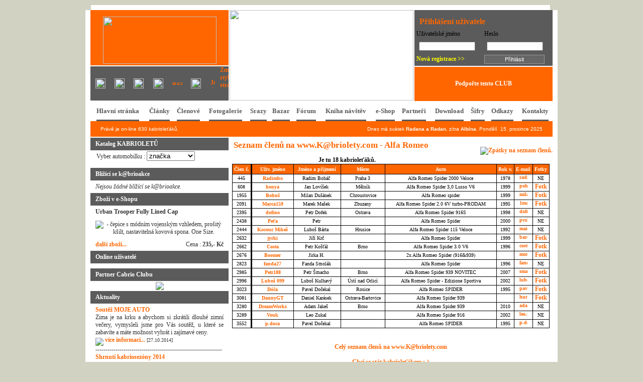

--- FILE ---
content_type: text/html
request_url: http://www.kabriolety.com/hlavni.php/eshop/images/fotogalerie/2007/8_sraz_tempo/forum/hlavni.php?stranka=tabulka/vypis_aut_znacky.php&znacka=AlfaRomeo
body_size: 49509
content:
 
<html>
<head>
<title>www.K@briolety.com</title>
<meta http-equiv="Content-Type" content="text/html; charset=windows-1250">
<link rel='stylesheet' type='text/css' href='http://www.kabriolety.com/css/cabrio.CSS' media='screen,projection' title='Základní - oranžová' />
<link rel='alternate stylesheet' type='text/css' href='http://www.kabriolety.com/css/cabrio_modra.CSS' media='screen,projection' title='Modrá' />
<link rel='alternate stylesheet' type='text/css' href='http://www.kabriolety.com/css/cabrio_brc_zelena.CSS' media='screen,projection' title='Brčálově zelená' />
<link rel='alternate stylesheet' type='text/css' href='http://www.kabriolety.com/css/cabrio_zlata.CSS' media='screen,projection' title='Zlatá' />
<link rel='alternate stylesheet' type='text/css' href='http://www.kabriolety.com/css/cabrio_cervena.CSS' media='screen,projection' title='Červená' />
<link rel='alternate stylesheet' type='text/css' href='http://www.kabriolety.com/css/cabrio_fialova.CSS' media='screen,projection' title='Fialová' />
<link rel='alternate stylesheet' type='text/css' href='http://www.kabriolety.com/css/cabrio_tyrkysova.CSS' media='screen,projection' title='Tyrkysová' />
<link rel='alternate stylesheet' type='text/css' href='http://www.kabriolety.com/css/cabrio_zelena.CSS' media='screen,projection' title='Zelená' />
</head>

<body>
<table width="940" border="0" align="center" cellpadding="0" cellspacing="0">
  <tr> 
    <td colspan="3"><table width="100%" border="0" cellspacing="0" cellpadding="0">
        <tr> 
          <td width="15"><img src="images/top_white_r1_c1.gif" width="11" height="10"></td>
          <td bgcolor="#FFFFFF"><img src="images/1.gif" width="914" height="10"></td>
          <td width="15"><img src="images/top_white_r1_c2.gif" width="15" height="10"></td>
        </tr>
      </table></td>
  </tr>
  <tr> 
    <td bgcolor="#FFFFFF"><img src="images/1.gif" width="10" height="10"></td>
    <td width="920" bgcolor="#FFFFFF"><table border="0" cellspacing="0" cellpadding="0">
        <tr> 
          <td width="275"> <table width="275" border="0" cellpadding="0" cellspacing="0">
              <tr> 
                <td class="pozadi" colspan="2"><img src="images/top_.gif" width="15" height="10"></td>
              </tr>
              <tr align="center" valign="middle"> 
                <td class="pozadi" height="100" colspan="2"><img src="images/logo_.gif" width="226" height="94"></td>
              </tr>
              <tr> 
                <td colspan="2"><img src="images/1.gif" width="275" height="2"></td>
              </tr>
              <tr> 
                <td width="258" height="68" align="center" valign="middle" bgcolor="#5B5B5B"> 
                  <table width="100%" border="0" cellspacing="0" cellpadding="5">
                    <tr align="center"> 
                      <td width="15%"><a onmouseover="window.status='Nastav&nbsp;si&nbsp;www.K@briolety.com&nbsp;jako&nbsp;domovskou&nbsp;stránku.';return true" onmouseout="window.status='';return true" href="hlavni.php?stranka=" onclick="if (navigator.appName != 'Netscape') { document.body.style.behavior='url(#default#homepage)'; document.body.setHomePage('http://www.kabriolety.com'); return false; } else return true; "><img src="images/ico_home.gif" title="Nastav si www.K@briolety.com jako domovskou stránku." width="20" height="20" border="0"></a></td>
                      <td width="14%"><a onmouseover="window.status='Klikni&nbsp;a&nbsp;přidej&nbsp;si&nbsp;www.K@briolety.com&nbsp;mezi&nbsp;oblíbené&nbsp;stránky.';return true" onmouseout="window.status='';return true" href="hlavni.php?stranka=" onclick="javascript:window.external.AddFavorite ('http://www.kabriolety.com', 'www.K@briolety.com');"><img src="images/ico_bookmark.gif" title="Klikni a přidej si www.K@briolety.com mezi oblíbené stránky." width="20" height="20" border="0"></a></td>
                      <td width="15%"><a onmouseover="window.status='Registrace - tady to všechno začíná ...';return true" onmouseout="window.status='';return true" href="hlavni.php?stranka=login/registrace.php"><img src="images/ico_registrace.gif" title="Registrace - tady to všechno začíná ..." width="20" height="20" border="0"></a></td>
                      <td width="15%"><a onmouseover="window.status='Katalog KABRIOLETŮ';return true" onmouseout="window.status='';return true" href="hlavni.php?stranka=katalog/index.php"><img src="images/ico_katalog_.gif" title="Katalog KABRIOLETŮ" width="20" height="20" border="0"></a></td>
                      <td width="15%"><a onmouseover="window.status='RSS';return true" onmouseout="window.status='';return true" href="hlavni.php?stranka=rss/info.htm"><img src="images/ico_rss.gif" title="RSS" width="20" height="7" border="0"></a></td>
                      <td width="14%"><a onmouseover="window.status='Napište nám';return true" onmouseout="window.status='';return true" href="mailto:info@kabriolety.com"><img src="images/ico_email.gif" title="Napište nám" width="20" height="20" border="0"></a></td>
                      <td width="12%"><a onmouseover="window.status='Jsme i na facebooku';return true" onmouseout="window.status='';return true" href="https://www.facebook.com/groups/680000135368514/" target="_blank"><img src="images/ico_facebook.gif" title="Jsme i na facebooku" width="9" height="18" border="0"></a></td>
                    </tr>
                  </table></td>
                <td width="17" align="center" valign="middle" bgcolor="#5B5B5B"> 
                  <table width="17" height="68" border="0" cellpadding="0" cellspacing="0">
                    <tr> 
                      <td><a onmouseover="window.status='Změna stylu stránek';return true" onmouseout="window.status='';return true" href="hlavni.php?stranka=css_zmena.php"><img src="images/styl.jpg" title="Změna stylu stránek" width="17" height="68" border="0"></a></td>
                    </tr>
                   </table></td>
              </tr>
            </table></td>
          <td width="2"><img src="images/1.gif" width="2" height="180"></td>
          <td width="366"><img src="images/cars/car_.jpg" width="366" height="180"></td>
          <td width="2"><img src="images/1.gif" width="2" height="180"></td>
          <td width="275">



<table width="275" border="0" cellpadding="0" cellspacing="0">
<form method="post" action="login/login.php">
  <tr align="right" bgcolor="#5B5B5B"> 
     <td><img src="images/top_dgrey.gif" width="15" height="10"></td>
  </tr>
  <tr bgcolor="#5B5B5B"> 
     <td height="100">
 <table width="100%" border="0" cellpadding="4" cellspacing="0">
  <tr> 
     <td colspan="2" class="headerorange">Přihlášení uživatele</td>
  </tr>
  <tr> 
     <td class="11ariel">Uživatelské jméno</td>
     <td class="11ariel">Heslo</td>
  </tr>
  <tr> 
     <td><input class="login" name="username_x" type="text" id="uzivatel6" size="16"></td>
     <td><input class="login" name="password_x" type="password" id="pass6" size="16"></td>
  </tr>
  <tr> 
     <td class="11ariel"><a onmouseover="window.status='Registrace - tady to všechno začíná ...';return true" onmouseout="window.status='';return true" href="hlavni.php?stranka=login/registrace.php"><font color="#FFFF00">Nová registrace &gt;&gt;</font></a></td>
     <td class="11ariel"><input name="Submit" type="submit" class="buttonlogin" value="Přihlásit"></td>
  </tr>
</form>
 </table></td>
  </tr>
  <tr> 
     <td><img src="images/1.gif" width="275" height="2"></td>
  </tr>
  <tr> 
     <td class="pozadi" height="68" align="center" valign="middle"><a onmouseover="window.status='Podpořte tento CLUB';return true" onmouseout="window.status='';return true" href="hlavni.php?stranka=reklama.htm"><font color="white">Podpořte tento CLUB</font></a></td>
  </tr>
</table>



</td>
        </tr>
      </table>
    <td bgcolor="#FFFFFF"><img src="images/1.gif" width="10" height="10"></td>
  </tr>
  <tr> 
    <td colspan="3" bgcolor="#FFFFFF"><table width="940" border="0" cellspacing="0" cellpadding="0">
        <tr> 
          <td width="8"><img src="images/1.gif" width="8" height="40"></td>
          <td> <table width="100%" border="0" cellspacing="2" cellpadding="0">
  <tr align="center">
     <td><a class="menu2" onmouseover="window.status='Hlavní&nbsp;stránka';return true" onmouseout="window.status='';return true" href="hlavni.php?stranka=">Hlavní stránka</a></td>
     <td><a class="menu2" onmouseover="window.status='Články';return true" onmouseout="window.status='';return true" href="hlavni.php?stranka=novinky/clanky.php">Články</a></td>
     <td><a class="menu2" onmouseover="window.status='Seznam&nbsp;správných&nbsp;kabrioleťáků';return true" onmouseout="window.status='';return true" href="hlavni.php?stranka=tabulka/vypis.php">Členové</a></td>
     <td><a class="menu2" onmouseover="window.status='Fotogalerie';return true" onmouseout="window.status='';return true" href="hlavni.php?stranka=fotogalerie/index.php">Fotogalerie</a></td>
     <td><a class="menu2" onmouseover="window.status='Srazy';return true" onmouseout="window.status='';return true" href="hlavni.php?stranka=novinky/oddil.php&oddil=Srazy">Srazy</a></td>
     <td><a class="menu2" onmouseover="window.status='Nazdar&nbsp;BAZAR';return true" onmouseout="window.status='';return true" href="hlavni.php?stranka=bazar/index.php">Bazar</a></td>
     <td><a class="menu2" onmouseover="window.status='Diskusní&nbsp;fórum';return true" onmouseout="window.status='';return true" href="forum/index.php">Fórum</a></td>
     <td><a class="menu2" onmouseover="window.status='Kniha&nbsp;návštěv';return true" onmouseout="window.status='';return true" href="hlavni.php?stranka=kniha/kniha.php">Kniha návštěv</a></td>
     <td><a class="menu2" onmouseover="window.status='e-Shop';return true" onmouseout="window.status='';return true" href="hlavni.php?stranka=eshop/vypis.php">e-Shop</a></td>
     <td><a class="menu2" onmouseover="window.status='Partneři Cabrio Clubu & slevový program';return true" onmouseout="window.status='';return true" href="hlavni.php?stranka=partneri/index.php">Partneři</a></td>
     <td><a class="menu2" onmouseover="window.status='Download';return true" onmouseout="window.status='';return true" href="hlavni.php?stranka=download/down.php">Download</a></td>
     <td><a class="menu2" onmouseover="window.status='Šifra sem, šifra tam, všude kam se podívám...';return true" onmouseout="window.status='';return true" href="hlavni.php?stranka=sifry/index.php">Šifry</a></td>
     <td><a class="menu2" onmouseover="window.status='Odkazy&nbsp;na&nbsp;spřátelené&nbsp;weby';return true" onmouseout="window.status='';return true" href="hlavni.php?stranka=odkazy.htm">Odkazy</a></td>
     <td><a class="menu2" onmouseover="window.status='Kontakty';return true" onmouseout="window.status='';return true" href="hlavni.php?stranka=kontakty/index.htm">Kontakty</a></td>
  </tr>
</table></td>
          <td width="8"><img src="images/1.gif" width="8" height="40"></td>
        </tr>
      </table></td>
  </tr>
  <tr> 
    <td bgcolor="#FFFFFF">&nbsp;</td>
    <td bgcolor="#FFFFFF"><table width="100%" border="0" cellspacing="0" class="online">
        <tr> 
          <td class="online">Právě&nbsp;je&nbsp;on-line&nbsp;630&nbsp;kabrioleťáků.</td>
          <td class="online" align="right">
Dnes má svátek <b>Radana a Radan</b>, zítra <b>Albína</b>. Pondělí&nbsp;&nbsp;15. prosince 2025	  </td>
        </tr>
      </table></td>
    <td bgcolor="#FFFFFF">&nbsp;</td>
  </tr>
  <tr> 
    <td colspan="3" bgcolor="#FFFFFF"><img src="images/1.gif" width="740" height="2"></td>
  </tr>
  <tr> 
    <td bgcolor="#FFFFFF">&nbsp;</td>
    <td bgcolor="#FFFFFF"> 
      <table width="100%" height="100%" border="0" cellspacing="0" cellpadding="0">
        <tr align="left" valign="top"> 
          <td width="275">

<table width="100%" border="0" cellspacing="0" cellpadding="0">
  <tr> 
     <td class="headleft">Katalog KABRIOLETŮ</td>
  </tr>
  <tr> 
     <td><table width="100%" border="0" cellpadding="2" cellspacing="0">
  <tr> 
     <td>


<script language="JavaScript">
<!--
function navigator(JTPullDownKabrio) {
location.href=(document.JTPullDownKabrio.JTList.options[document.JTPullDownKabrio.JTList.selectedIndex].value);
}
// -->
</script>

<form name="JTPullDownKabrio">
<p class="text">Vyber automobilku : 


<select size="1" name="JTList" onChange="navigator(this.form)">
<option value='hlavni.php?stranka=katalog/index.php'>značka</option>

<option value='hlavni.php?stranka=katalog/automobilka.php&auto=' ></option>
<option value='hlavni.php?stranka=katalog/automobilka.php&auto=aero' >Aero</option>
<option value='hlavni.php?stranka=katalog/automobilka.php&auto=alfaromeo' >Alfa Romeo</option>
<option value='hlavni.php?stranka=katalog/automobilka.php&auto=astonmartin' >Aston Martin</option>
<option value='hlavni.php?stranka=katalog/automobilka.php&auto=bmw' >BMW</option>
<option value='hlavni.php?stranka=katalog/automobilka.php&auto=fiat' >FIAT</option>
<option value='hlavni.php?stranka=katalog/automobilka.php&auto=ford' >Ford</option>
<option value='hlavni.php?stranka=katalog/automobilka.php&auto=opel' >Opel</option>
<option value='hlavni.php?stranka=katalog/automobilka.php&auto=peugeot' >Peugeot</option>
<option value='hlavni.php?stranka=katalog/automobilka.php&auto=renault' >Renault</option>
<option value='hlavni.php?stranka=katalog/automobilka.php&auto=toyota' >TOYOTA</option>
<option value='hlavni.php?stranka=katalog/automobilka.php&auto=triumph' >Triumph</option>
<option value='hlavni.php?stranka=katalog/automobilka.php&auto=volkswagen' >Volkswagen</option>
<option value='hlavni.php?stranka=katalog/automobilka.php&auto=wiesmann' >Wiesmann</option>
<option value='hlavni.php?stranka=katalog/automobilka.php&auto=skoda' >Škoda</option>
</select>
</form></p>








</td>
  </tr>
 </table>
</td>
</tr>
</table><table width="100%" border="0" cellspacing="0" cellpadding="0">
  <tr> 
     <td class="headleft">Blížící se k@brioakce</td>
     <td class="headleft" align="right">

&nbsp;

     </td>
  </tr>
  <tr> 
     <td colspan="2"><table width="100%" border="0" cellpadding="0" cellspacing="0">
   

<tr><td class='textmain'><i>Nejsou žádné blížící se k@brioakce.</i></td></tr>
  
 </table>
</td>
</tr>
</table><table width="100%" border="0" cellspacing="0" cellpadding="0">
  <tr> 
     <td class="headleft">Zboží v e-Shopu</td>
  </tr>
  <tr> 
     <td><table width="100%" border="0" cellpadding="2" cellspacing="0">
  <tr> 
     <td class="textmain" colspan="2">


<b>Urban Trooper Fully Lined Cap</b></td></tr><tr><td class='textmain' colspan='2'><center><img src='images/eshop/nahled/100010.jpg' title='- čepice s módním vojenským vzhledem, prošitý kšilt, nastavitelná kovová spona. One Size.'></center></td></tr><tr><td class='textmain'><a onmouseover="window.status='Další zboží v e-Shopu.';return true" onmouseout="window.status='';return true" href='hlavni.php?stranka=eshop/vypis.php'>další zboží...</a></td><td class='textmain' align='right'>Cena : <b>235,- Kč</b></td></tr>
</td>
  </tr>
 </table>
</td>
</tr>
</table><table width="100%" border="0" cellspacing="0" cellpadding="0">
  <tr> 
     <td class="headleft">Online uživatelé</td>
  </tr>
  <tr> 
     <td><table width="100%" border="0" cellpadding="2" cellspacing="0">
  <tr> 
     <td class="textmain">


</td>
  </tr>
 </table>
</td>
</tr>
</table>


<table width="100%" border="0" cellspacing="0" cellpadding="0">
  <tr> 
     <td class="headleft">Partner Cabrio Clubu</td>
  </tr>
  <tr> 
     <td><table width="100%" border="0" cellpadding="2" cellspacing="0">
  <tr> 
     <td align="center">

<a onmouseover="window.status='Kliknutím získáš více informací o tomto partnerovi.';return true" onmouseout="window.status='';return true" href='hlavni.php?stranka=partneri/6.htm'><img src='images/partneri/6_logos.jpg' border=0></a>
</td>
  </tr>
 </table>
</td>
</tr>
</table><table width="100%" border="0" cellspacing="0" cellpadding="0">
  <tr> 
     <td class="headleft">Aktuality</td>
  </tr>
  <tr> 
     <td><table width="100%" border="0" cellpadding="2" cellspacing="0">
  <tr> 
     <td class="textmain">

<a onmouseover="window.status='Soutěž MOJE AUTO';return true" onmouseout="window.status='';return true" href='hlavni.php?stranka=novinky/view.php&id=172'>Soutěž MOJE AUTO</a><br>Zima je na krku a abychom si zkrátili dlouhé zimní večery, vymysleli jsme pro Vás soutěž, u které se zabavíte a máte možnost vyhrát i zajímavé ceny.<br><a onmouseover="window.status='Soutěž MOJE AUTO';return true" onmouseout="window.status='';return true" href='hlavni.php?stranka=novinky/view.php&id=172'><img src='images/v_i.jpg' align='middle' border='0'> více informací...</a><font size='1'> [27.10.2014]</font><br>---------------------------------------------------------------<br><a onmouseover="window.status='Shrnutí kabriosezóny 2014';return true" onmouseout="window.status='';return true" href='hlavni.php?stranka=novinky/view.php&id=171'>Shrnutí kabriosezóny 2014</a><br>Bohužel je tu zase po roce podzim a mnozí z nás i přes krásné Babí léto uložili své Miláčky bez střech k zimnímu spánku a přichází pro ně smutné období bez sluníčka a větru ve vlasech.<br><a onmouseover="window.status='Shrnutí kabriosezóny 2014';return true" onmouseout="window.status='';return true" href='hlavni.php?stranka=novinky/view.php&id=171'><img src='images/v_i.jpg' align='middle' border='0'> více informací...</a><font size='1'> [19.10.2014]</font><br>---------------------------------------------------------------<br><a onmouseover="window.status='Ukončení sezóny v Brně';return true" onmouseout="window.status='';return true" href='hlavni.php?stranka=novinky/view.php&id=170'>Ukončení sezóny v Brně</a><br>Rozloučení s létem 2014 na tradičním místě.<br><a onmouseover="window.status='Ukončení sezóny v Brně';return true" onmouseout="window.status='';return true" href='hlavni.php?stranka=novinky/view.php&id=170'><img src='images/v_i.jpg' align='middle' border='0'> více informací...</a><font size='1'> [04.10.2014]</font>


</td>
  </tr>
 </table>
</td>
</tr>
</table><table width="100%" border="0" cellspacing="0" cellpadding="0">
  <tr> 
     <td class="headleft">K@briofóóór</td>
  </tr>
  <tr> 
     <td><table width="100%" border="0" cellpadding="2" cellspacing="0">
  <tr> 
     <td class="textmain">


Ve škole povídá paní učitelka: "A čím je tvůj tatínek, Jirko?"<br />
"On je pekař."<br />
"Hmm, to je hezké", na to paní učitelka, "peče nám, děti, chléb. A tvoje maminka je čím, Maruško?"<br />
"Sím, ona je zdravotní sestra."<br />
"Aha, vidíte děti, stará se o nemocné. To je krásné povolání! A co ty Honzíku?"<br />
"Můj tatínek tancuje nahatej v gayklubu."<br />
"Hmmmm", povídá paní učitelka, "i taková zaměstnání jsou..."<br />
O přestávce přijde za Honzíkem a povídá: "Opravdu tvůj otec tancuje v tom klubu?"<br />
A Honzík odvětí: "Ne, on pracuje v Microsoftu, ale my se za to všichni stydíme..."<br />
</td>
  </tr>
 </table>
</td>
</tr>
</table><table width="100%" border="0" cellspacing="0" cellpadding="0">
  <tr> 
     <td class="headleft">Tapety na plochu</td>
  </tr>
  <tr> 
     <td>

<table align='center' border='0' cellpadding='5' cellspacing='0'>
<TR>
<td width='50%'><a onmouseover="window.status='Stáhni si tento wallpaper : Sexy tělo FORD retro.';return true" onmouseout="window.status='';return true" href="#" onClick="window.open('wallpapers/uloz.php?file=telo_ford_retro.jpg', 'titulek','width=680,height=515,scrollbars')"><img border='0' src='images/wallpapers/nahled/telo_ford_retro.jpg' align='left'></a></td><td width='50%'><a onmouseover="window.status='Stáhni si tento wallpaper : Devil FORD retro.';return true" onmouseout="window.status='';return true" href="#" onClick="window.open('wallpapers/uloz.php?file=devil_ford_retro.jpg', 'titulek','width=680,height=515,scrollbars')"><img border='0' src='images/wallpapers/nahled/devil_ford_retro.jpg' align='left'></a></td></TR>
<TR>
<td width='50%'><a onmouseover="window.status='Stáhni si tento wallpaper : BMW - Pet.';return true" onmouseout="window.status='';return true" href="#" onClick="window.open('wallpapers/uloz.php?file=BMW_Pet.jpg', 'titulek','width=680,height=515,scrollbars')"><img border='0' src='images/wallpapers/nahled/BMW_Pet.jpg' align='left'></a></td><td width='50%'><a onmouseover="window.status='Stáhni si tento wallpaper : Chevrolet Corvette.';return true" onmouseout="window.status='';return true" href="#" onClick="window.open('wallpapers/uloz.php?file=chevrolet_corvette.jpg', 'titulek','width=680,height=515,scrollbars')"><img border='0' src='images/wallpapers/nahled/chevrolet_corvette.jpg' align='left'></a></td></TR>
<TR>
<td width='50%'><a onmouseover="window.status='Stáhni si tento wallpaper : Jaguár.';return true" onmouseout="window.status='';return true" href="#" onClick="window.open('wallpapers/uloz.php?file=jaguar.jpg', 'titulek','width=680,height=515,scrollbars')"><img border='0' src='images/wallpapers/nahled/jaguar.jpg' align='left'></a></td><td width='50%'><a onmouseover="window.status='Stáhni si tento wallpaper : Západ slunce.';return true" onmouseout="window.status='';return true" href="#" onClick="window.open('wallpapers/uloz.php?file=zapad_slunce.jpg', 'titulek','width=680,height=515,scrollbars')"><img border='0' src='images/wallpapers/nahled/zapad_slunce.jpg' align='left'></a></td></TR>
  <tr align="center"> 
    <td colspan="2"><a onmouseover="window.status='další tapety na Vaši plochu';return true" onmouseout="window.status='';return true" href="hlavni.php?stranka=wallpapers/wallpapers.php" class="sede">další tapety naleznete tady</a></td>
  </tr>

</table>

</td>
</tr>
</table>


<table width="100%" border="0" cellspacing="0" cellpadding="0">
  <tr> 
     <td class="headleft">Statistiky</td>
  </tr>
  <tr> 
     <td><table width="100%" border="0" cellpadding="2" cellspacing="0">
  <tr> 
     <td class="textmain">
<center>
<a target="_blank" href="http://www.toplist.cz"><script language="JavaScript" type="text/javascript">
<!--
document.write ('<img src="http://toplist.cz/count.asp?id=96990&amp;logo=bc&amp;http='+escape(top.document.referrer)+'&amp;wi='+escape(window.screen.width)+'&he='+escape(window.screen.height)+'&amp;cd='+escape(window.screen.colorDepth)+'&amp;t='+escape(document.title)+'" width="88" height="120" border=0 alt="TOPlist" />'); 
//--></script><noscript><img SRC="http://toplist.cz/count.asp?id=96990&amp;logo=bc" border="0"
alt="TOPlist" width="88" height="120" /></noscript></a>
</center>

</td>
  </tr>
 </table>
</td>
</tr>
</table>
</td>
               
          <td width="645">
<html>
<head>
<meta http-equiv="Content-Type" content="text/html; charset=windows-1250">
</head>

<body>


<table border="0" width="100%" cellspacing="0" cellpadding="0">
 <tr>
    <td valign="top"><H1>Seznam členů na www.K@briolety.com - Alfa Romeo</h1></td>
    <td rowspan="2"><a href='javascript:history.back();'><img border="0" src="../images/znaky/AlfaRomeo.gif" align="right" title="Zpátky na seznam členů."></a></td>

 </tr>
 <tr>
   <td><p align="center"><b> 
Je&nbsp;tu&nbsp;18&nbsp;kabrioleťáků.   </b></p>
   </td>
 </tr>
</table>

<div align='center'>      <center>      <table border='1' cellpadding='0' cellspacing='0' style='border-collapse: collapse' bordercolor='#000000' width='98%'>        <tr>      <b><font face='Verdana' color='#000000' size='2'>          <td class='okno3stred' height='20'><a onmouseover="window.status='Seřadit členy podle členského čísla.';return true" onmouseout="window.status='';return true" href='hlavni.php?stranka=tabulka/vypis_aut_znacky.php&podle=1&znacka=AlfaRomeo'><b><font face='Verdana' color='#FFFFFF' size='1'>Člen č.</font></b></a></td>          <td class='okno3stred' height='20'></td>          <td class='okno3stred' height='20'></td>          <td class='okno3stred' height='20'><a onmouseover="window.status='Seřadit členy podle uživatelského jména.';return true" onmouseout="window.status='';return true" href='hlavni.php?stranka=tabulka/vypis_aut_znacky.php&podle=2&znacka=AlfaRomeo'><b><font face='Verdana' color='#FFFFFF' size='1'>Uživ. jméno</font></b></a></td>          <td class='okno3stred' height='20'><a onmouseover="window.status='Seřadit členy podle jména.';return true" onmouseout="window.status='';return true" href='hlavni.php?stranka=tabulka/vypis_aut_znacky.php&podle=3&znacka=AlfaRomeo'><b><font face='Verdana' color='#FFFFFF' size='1'>Jméno</a> a <a onmouseover="window.status='Seřadit členy podle příjmení.';return true" onmouseout="window.status='';return true" href='hlavni.php?stranka=tabulka/vypis_aut_znacky.php&podle=4&znacka=AlfaRomeo'><font face='Verdana' color='#FFFFFF' size='1'>příjmení</font></b></a></td>          <td class='okno3stred' height='20'><a onmouseover="window.status='Seřadit členy podle města.';return true" onmouseout="window.status='';return true" href='hlavni.php?stranka=tabulka/vypis_aut_znacky.php&podle=5&znacka=AlfaRomeo'><b><font face='Verdana' color='#FFFFFF' size='1'>Město</font></b></a></td>          <td class='okno3stred' height='20'><a onmouseover="window.status='Seřadit členy podle auta.';return true" onmouseout="window.status='';return true" href='hlavni.php?stranka=tabulka/vypis_aut_znacky.php&podle=6&znacka=AlfaRomeo'><b><font face='Verdana' color='#FFFFFF' size='1'>Auto</font></b></a></td>          <td class='okno3stred' height='20'><a onmouseover="window.status='Seřadit členy podle roku výroby.';return true" onmouseout="window.status='';return true" href='hlavni.php?stranka=tabulka/vypis_aut_znacky.php&podle=7&znacka=AlfaRomeo'><b><font face='Verdana' color='#FFFFFF' size='1'>Rok v.</font></b></a></td>          <td class='okno3stred' height='20'><b><font face='Verdana' size='1'>E-mail</font></b></td>          <td class='okno3stred' height='20'><b><font face='Verdana' size='1'>Fotky</font></b></td></tr></b></font><TR>
<td class='nastred'><font size=1>&nbsp;445&nbsp;</font></TD>
<td></TD>
<td></TD>
<td class='nastred'><font size=1><a onmouseover="window.status='Informace o kabrioleťáku, který si tady říká Radimbo.';return true" onmouseout="window.status='';return true" href='hlavni.php?stranka=login/kabrioletak.php&ktery=445&casus='>&nbsp;Radimbo&nbsp;</a></font></TD>
<TD class='nastred'><font size=1>&nbsp;Radim Boháč &nbsp;</TD>
<TD class='nastred'><font size=1>Praha 3</font></TD>
<TD class='nastred'><font size=1>Alfa Romeo Spider 2000 Veloce</font></TD>
<TD class='nastred'><font size=1>1978</font></TD>
<TD class='nastred'><font size=1><a href=mailto:radimbo@radimbo.com><img src='../images/email.gif' border='0' title=' radimbo@radimbo.com ' width='16' height='16'></a></TD>
<TD class='nastred'><font size=1>&nbsp;NE&nbsp;</TD>
<TR>
<td class='nastred'><font size=1>&nbsp;608&nbsp;</font></TD>
<td></TD>
<td></TD>
<td class='nastred'><font size=1><a onmouseover="window.status='Informace o kabrioleťáku, který si tady říká honya.';return true" onmouseout="window.status='';return true" href='hlavni.php?stranka=login/kabrioletak.php&ktery=608&casus='>&nbsp;honya&nbsp;</a></font></TD>
<TD class='nastred'><font size=1>&nbsp;Jan Lovíšek &nbsp;</TD>
<TD class='nastred'><font size=1>Mělník</font></TD>
<TD class='nastred'><font size=1>Alfa Romeo Spider 3,0 Lusso V6</font></TD>
<TD class='nastred'><font size=1>1999</font></TD>
<TD class='nastred'><font size=1><a href=mailto:pohoda.nabytek@centrum.cz><img src='../images/email.gif' border='0' title=' pohoda.nabytek@centrum.cz ' width='16' height='16'></a></TD>
<TD class='nastred'><a onmouseover="window.status='Fotky auta od kabrioleťáka, který si tady říká honya.';return true" onmouseout="window.status='';return true" href='hlavni.php?stranka=login/kabrioletak.php&ktery=608&casus=#foto'><img src='../images/fotak.gif' border='0' width='24' height='16' title='Fotky auta od kabrioleťáka, který si tady říká honya.'></a></TD>
<TR>
<td class='nastred'><font size=1>&nbsp;1955&nbsp;</font></TD>
<td></TD>
<td></TD>
<td class='nastred'><font size=1><a onmouseover="window.status='Informace o kabrioleťáku, který si tady říká Bohuš.';return true" onmouseout="window.status='';return true" href='hlavni.php?stranka=login/kabrioletak.php&ktery=1955&casus='>&nbsp;Bohuš&nbsp;</a></font></TD>
<TD class='nastred'><font size=1>&nbsp;Milan Dušánek &nbsp;</TD>
<TD class='nastred'><font size=1>Chroustovice</font></TD>
<TD class='nastred'><font size=1>Alfa Romeo spider</font></TD>
<TD class='nastred'><font size=1>1999</font></TD>
<TD class='nastred'><font size=1><a href=mailto:milan.dusanek@centrum.cz><img src='../images/email.gif' border='0' title=' milan.dusanek@centrum.cz ' width='16' height='16'></a></TD>
<TD class='nastred'><a onmouseover="window.status='Fotky auta od kabrioleťáka, který si tady říká Bohuš.';return true" onmouseout="window.status='';return true" href='hlavni.php?stranka=login/kabrioletak.php&ktery=1955&casus=#foto'><img src='../images/fotak.gif' border='0' width='24' height='16' title='Fotky auta od kabrioleťáka, který si tady říká Bohuš.'></a></TD>
<TR>
<td class='nastred'><font size=1>&nbsp;2091&nbsp;</font></TD>
<td></TD>
<td></TD>
<td class='nastred'><font size=1><a onmouseover="window.status='Informace o kabrioleťáku, který si tady říká Marca159.';return true" onmouseout="window.status='';return true" href='hlavni.php?stranka=login/kabrioletak.php&ktery=2091&casus='>&nbsp;Marca159&nbsp;</a></font></TD>
<TD class='nastred'><font size=1>&nbsp;Marek Mašek &nbsp;</TD>
<TD class='nastred'><font size=1>Zbuzany</font></TD>
<TD class='nastred'><font size=1>Alfa Romeo Spider 2.0 6V turbo-PRODAM</font></TD>
<TD class='nastred'><font size=1>1995</font></TD>
<TD class='nastred'><font size=1><a href=mailto:1marekm@centrum.cz><img src='../images/email.gif' border='0' title=' 1marekm@centrum.cz ' width='16' height='16'></a></TD>
<TD class='nastred'><a onmouseover="window.status='Fotky auta od kabrioleťáka, který si tady říká Marca159.';return true" onmouseout="window.status='';return true" href='hlavni.php?stranka=login/kabrioletak.php&ktery=2091&casus=#foto'><img src='../images/fotak.gif' border='0' width='24' height='16' title='Fotky auta od kabrioleťáka, který si tady říká Marca159.'></a></TD>
<TR>
<td class='nastred'><font size=1>&nbsp;2395&nbsp;</font></TD>
<td></TD>
<td></TD>
<td class='nastred'><font size=1><a onmouseover="window.status='Informace o kabrioleťáku, který si tady říká dofino.';return true" onmouseout="window.status='';return true" href='hlavni.php?stranka=login/kabrioletak.php&ktery=2395&casus='>&nbsp;dofino&nbsp;</a></font></TD>
<TD class='nastred'><font size=1>&nbsp;Petr Dofek &nbsp;</TD>
<TD class='nastred'><font size=1>Ostrava</font></TD>
<TD class='nastred'><font size=1>Alfa Romeo Spider 916S</font></TD>
<TD class='nastred'><font size=1>1998</font></TD>
<TD class='nastred'><font size=1><a href=mailto:dofino@klikni.cz><img src='../images/email.gif' border='0' title=' dofino@klikni.cz ' width='16' height='16'></a></TD>
<TD class='nastred'><font size=1>&nbsp;NE&nbsp;</TD>
<TR>
<td class='nastred'><font size=1>&nbsp;2438&nbsp;</font></TD>
<td></TD>
<td></TD>
<td class='nastred'><font size=1><a onmouseover="window.status='Informace o kabrioleťáku, který si tady říká Peťa.';return true" onmouseout="window.status='';return true" href='hlavni.php?stranka=login/kabrioletak.php&ktery=2438&casus='>&nbsp;Peťa&nbsp;</a></font></TD>
<TD class='nastred'><font size=1>&nbsp;Petr  &nbsp;</TD>
<TD class='nastred'><font size=1></font></TD>
<TD class='nastred'><font size=1>Alfa Romeo Spider</font></TD>
<TD class='nastred'><font size=1>2000</font></TD>
<TD class='nastred'><font size=1><a href=mailto:pvsl@seznam.cz><img src='../images/email.gif' border='0' title=' pvsl@seznam.cz ' width='16' height='16'></a></TD>
<TD class='nastred'><font size=1>&nbsp;NE&nbsp;</TD>
<TR>
<td class='nastred'><font size=1>&nbsp;2444&nbsp;</font></TD>
<td></TD>
<td></TD>
<td class='nastred'><font size=1><a onmouseover="window.status='Informace o kabrioleťáku, který si tady říká Kocour Mikeš.';return true" onmouseout="window.status='';return true" href='hlavni.php?stranka=login/kabrioletak.php&ktery=2444&casus='>&nbsp;Kocour Mikeš&nbsp;</a></font></TD>
<TD class='nastred'><font size=1>&nbsp;Luboš Bárta &nbsp;</TD>
<TD class='nastred'><font size=1>Hrusice</font></TD>
<TD class='nastred'><font size=1>Alfa Romeo Spider 115 Veloce</font></TD>
<TD class='nastred'><font size=1>1992</font></TD>
<TD class='nastred'><font size=1><a href=mailto:mail@pragmatic.cz><img src='../images/email.gif' border='0' title=' mail@pragmatic.cz ' width='16' height='16'></a></TD>
<TD class='nastred'><font size=1>&nbsp;NE&nbsp;</TD>
<TR>
<td class='nastred'><font size=1>&nbsp;2632&nbsp;</font></TD>
<td></TD>
<td></TD>
<td class='nastred'><font size=1><a onmouseover="window.status='Informace o kabrioleťáku, který si tady říká jyrki.';return true" onmouseout="window.status='';return true" href='hlavni.php?stranka=login/kabrioletak.php&ktery=2632&casus='>&nbsp;jyrki&nbsp;</a></font></TD>
<TD class='nastred'><font size=1>&nbsp;Jiří Krč &nbsp;</TD>
<TD class='nastred'><font size=1></font></TD>
<TD class='nastred'><font size=1>Alfa Romeo Spider</font></TD>
<TD class='nastred'><font size=1>1999</font></TD>
<TD class='nastred'><font size=1><a href=mailto:barchetta@decesaris.cz><img src='../images/email.gif' border='0' title=' barchetta@decesaris.cz ' width='16' height='16'></a></TD>
<TD class='nastred'><a onmouseover="window.status='Fotky auta od kabrioleťáka, který si tady říká jyrki.';return true" onmouseout="window.status='';return true" href='hlavni.php?stranka=login/kabrioletak.php&ktery=2632&casus=#foto'><img src='../images/fotak.gif' border='0' width='24' height='16' title='Fotky auta od kabrioleťáka, který si tady říká jyrki.'></a></TD>
<TR>
<td class='nastred'><font size=1>&nbsp;2662&nbsp;</font></TD>
<td></TD>
<td></TD>
<td class='nastred'><font size=1><a onmouseover="window.status='Informace o kabrioleťáku, který si tady říká Costa.';return true" onmouseout="window.status='';return true" href='hlavni.php?stranka=login/kabrioletak.php&ktery=2662&casus='>&nbsp;Costa&nbsp;</a></font></TD>
<TD class='nastred'><font size=1>&nbsp;Petr Košťál &nbsp;</TD>
<TD class='nastred'><font size=1>Brno</font></TD>
<TD class='nastred'><font size=1>Alfa Romeo Spider 3.0 V6</font></TD>
<TD class='nastred'><font size=1>1996</font></TD>
<TD class='nastred'><font size=1><a href=mailto:costa2003@centrum.cz><img src='../images/email.gif' border='0' title=' costa2003@centrum.cz ' width='16' height='16'></a></TD>
<TD class='nastred'><a onmouseover="window.status='Fotky auta od kabrioleťáka, který si tady říká Costa.';return true" onmouseout="window.status='';return true" href='hlavni.php?stranka=login/kabrioletak.php&ktery=2662&casus=#foto'><img src='../images/fotak.gif' border='0' width='24' height='16' title='Fotky auta od kabrioleťáka, který si tady říká Costa.'></a></TD>
<TR>
<td class='nastred'><font size=1>&nbsp;2676&nbsp;</font></TD>
<td></TD>
<td></TD>
<td class='nastred'><font size=1><a onmouseover="window.status='Informace o kabrioleťáku, který si tady říká Boomer.';return true" onmouseout="window.status='';return true" href='hlavni.php?stranka=login/kabrioletak.php&ktery=2676&casus='>&nbsp;Boomer&nbsp;</a></font></TD>
<TD class='nastred'><font size=1>&nbsp;Jirka H. &nbsp;</TD>
<TD class='nastred'><font size=1></font></TD>
<TD class='nastred'><font size=1>2x Alfa Romeo Spider (916&939)</font></TD>
<TD class='nastred'><font size=1>&nbsp;</TD>
<TD class='nastred'><font size=1><a href=mailto:monza@centrum.cz><img src='../images/email.gif' border='0' title=' monza@centrum.cz ' width='16' height='16'></a></TD>
<TD class='nastred'><a onmouseover="window.status='Fotky auta od kabrioleťáka, který si tady říká Boomer.';return true" onmouseout="window.status='';return true" href='hlavni.php?stranka=login/kabrioletak.php&ktery=2676&casus=#foto'><img src='../images/fotak.gif' border='0' width='24' height='16' title='Fotky auta od kabrioleťáka, který si tady říká Boomer.'></a></TD>
<TR>
<td class='nastred'><font size=1>&nbsp;2823&nbsp;</font></TD>
<td></TD>
<td></TD>
<td class='nastred'><font size=1><a onmouseover="window.status='Informace o kabrioleťáku, který si tady říká fanda27.';return true" onmouseout="window.status='';return true" href='hlavni.php?stranka=login/kabrioletak.php&ktery=2823&casus='>&nbsp;fanda27&nbsp;</a></font></TD>
<TD class='nastred'><font size=1>&nbsp;Fanda Smolák &nbsp;</TD>
<TD class='nastred'><font size=1></font></TD>
<TD class='nastred'><font size=1>Alfa Romeo Spider</font></TD>
<TD class='nastred'><font size=1>1996</font></TD>
<TD class='nastred'><font size=1><a href=mailto:fandasmolak@seznam.cz><img src='../images/email.gif' border='0' title=' fandasmolak@seznam.cz ' width='16' height='16'></a></TD>
<TD class='nastred'><font size=1>&nbsp;NE&nbsp;</TD>
<TR>
<td class='nastred'><font size=1>&nbsp;2985&nbsp;</font></TD>
<td></TD>
<td></TD>
<td class='nastred'><font size=1><a onmouseover="window.status='Informace o kabrioleťáku, který si tady říká Petr188.';return true" onmouseout="window.status='';return true" href='hlavni.php?stranka=login/kabrioletak.php&ktery=2985&casus='>&nbsp;Petr188&nbsp;</a></font></TD>
<TD class='nastred'><font size=1>&nbsp;Petr Šmacho &nbsp;</TD>
<TD class='nastred'><font size=1>Brno</font></TD>
<TD class='nastred'><font size=1>Alfa Romeo Spider 939 NOVITEC</font></TD>
<TD class='nastred'><font size=1>2007</font></TD>
<TD class='nastred'><font size=1><a href=mailto:smacho@seznam.cz><img src='../images/email.gif' border='0' title=' smacho@seznam.cz ' width='16' height='16'></a></TD>
<TD class='nastred'><a onmouseover="window.status='Fotky auta od kabrioleťáka, který si tady říká Petr188.';return true" onmouseout="window.status='';return true" href='hlavni.php?stranka=login/kabrioletak.php&ktery=2985&casus=#foto'><img src='../images/fotak.gif' border='0' width='24' height='16' title='Fotky auta od kabrioleťáka, který si tady říká Petr188.'></a></TD>
<TR>
<td class='nastred'><font size=1>&nbsp;2996&nbsp;</font></TD>
<td></TD>
<td></TD>
<td class='nastred'><font size=1><a onmouseover="window.status='Informace o kabrioleťáku, který si tady říká Luboš 099.';return true" onmouseout="window.status='';return true" href='hlavni.php?stranka=login/kabrioletak.php&ktery=2996&casus='>&nbsp;Luboš 099&nbsp;</a></font></TD>
<TD class='nastred'><font size=1>&nbsp;Luboš Kulhavý &nbsp;</TD>
<TD class='nastred'><font size=1>Ústí nad Orlicí</font></TD>
<TD class='nastred'><font size=1>Alfa Romeo Spider  -   Edizione Sportiva</font></TD>
<TD class='nastred'><font size=1>2002</font></TD>
<TD class='nastred'><font size=1><a href=mailto:lubos.dravec@seznam.cz><img src='../images/email.gif' border='0' title=' lubos.dravec@seznam.cz ' width='16' height='16'></a></TD>
<TD class='nastred'><a onmouseover="window.status='Fotky auta od kabrioleťáka, který si tady říká Luboš 099.';return true" onmouseout="window.status='';return true" href='hlavni.php?stranka=login/kabrioletak.php&ktery=2996&casus=#foto'><img src='../images/fotak.gif' border='0' width='24' height='16' title='Fotky auta od kabrioleťáka, který si tady říká Luboš 099.'></a></TD>
<TR>
<td class='nastred'><font size=1>&nbsp;3023&nbsp;</font></TD>
<td></TD>
<td></TD>
<td class='nastred'><font size=1><a onmouseover="window.status='Informace o kabrioleťáku, který si tady říká Dóča.';return true" onmouseout="window.status='';return true" href='hlavni.php?stranka=login/kabrioletak.php&ktery=3023&casus='>&nbsp;Dóča&nbsp;</a></font></TD>
<TD class='nastred'><font size=1>&nbsp;Pavel Dočekal &nbsp;</TD>
<TD class='nastred'><font size=1>Rosice</font></TD>
<TD class='nastred'><font size=1>Alfa Romeo SPIDER</font></TD>
<TD class='nastred'><font size=1>1995</font></TD>
<TD class='nastred'><font size=1><a href=mailto:pavel@docekal.info><img src='../images/email.gif' border='0' title=' pavel@docekal.info ' width='16' height='16'></a></TD>
<TD class='nastred'><a onmouseover="window.status='Fotky auta od kabrioleťáka, který si tady říká Dóča.';return true" onmouseout="window.status='';return true" href='hlavni.php?stranka=login/kabrioletak.php&ktery=3023&casus=#foto'><img src='../images/fotak.gif' border='0' width='24' height='16' title='Fotky auta od kabrioleťáka, který si tady říká Dóča.'></a></TD>
<TR>
<td class='nastred'><font size=1>&nbsp;3081&nbsp;</font></TD>
<td></TD>
<td></TD>
<td class='nastred'><font size=1><a onmouseover="window.status='Informace o kabrioleťáku, který si tady říká DannyGT.';return true" onmouseout="window.status='';return true" href='hlavni.php?stranka=login/kabrioletak.php&ktery=3081&casus='>&nbsp;DannyGT&nbsp;</a></font></TD>
<TD class='nastred'><font size=1>&nbsp;Daniel Karásek &nbsp;</TD>
<TD class='nastred'><font size=1>Ostrava-Bartovice</font></TD>
<TD class='nastred'><font size=1>Alfa Romeo Spider 939</font></TD>
<TD class='nastred'><font size=1>&nbsp;</TD>
<TD class='nastred'><font size=1><a href=mailto:hurleysurfing@email.cz><img src='../images/email.gif' border='0' title=' hurleysurfing@email.cz ' width='16' height='16'></a></TD>
<TD class='nastred'><a onmouseover="window.status='Fotky auta od kabrioleťáka, který si tady říká DannyGT.';return true" onmouseout="window.status='';return true" href='hlavni.php?stranka=login/kabrioletak.php&ktery=3081&casus=#foto'><img src='../images/fotak.gif' border='0' width='24' height='16' title='Fotky auta od kabrioleťáka, který si tady říká DannyGT.'></a></TD>
<TR>
<td class='nastred'><font size=1>&nbsp;3280&nbsp;</font></TD>
<td></TD>
<td></TD>
<td class='nastred'><font size=1><a onmouseover="window.status='Informace o kabrioleťáku, který si tady říká DreamWorks.';return true" onmouseout="window.status='';return true" href='hlavni.php?stranka=login/kabrioletak.php&ktery=3280&casus='>&nbsp;DreamWorks&nbsp;</a></font></TD>
<TD class='nastred'><font size=1>&nbsp;Adam Jakeš &nbsp;</TD>
<TD class='nastred'><font size=1>Brno</font></TD>
<TD class='nastred'><font size=1>Alfa Romeo Spider 939</font></TD>
<TD class='nastred'><font size=1>2010</font></TD>
<TD class='nastred'><font size=1><a href=mailto:adam.jakes@hotmail.cz><img src='../images/email.gif' border='0' title=' adam.jakes@hotmail.cz ' width='16' height='16'></a></TD>
<TD class='nastred'><font size=1>&nbsp;NE&nbsp;</TD>
<TR>
<td class='nastred'><font size=1>&nbsp;3289&nbsp;</font></TD>
<td></TD>
<td></TD>
<td class='nastred'><font size=1><a onmouseover="window.status='Informace o kabrioleťáku, který si tady říká Vouk.';return true" onmouseout="window.status='';return true" href='hlavni.php?stranka=login/kabrioletak.php&ktery=3289&casus='>&nbsp;Vouk&nbsp;</a></font></TD>
<TD class='nastred'><font size=1>&nbsp;Leo Zukal &nbsp;</TD>
<TD class='nastred'><font size=1></font></TD>
<TD class='nastred'><font size=1>Alfa Romeo Spider 916</font></TD>
<TD class='nastred'><font size=1>2002</font></TD>
<TD class='nastred'><font size=1><a href=mailto:leo.zukal@email.cz><img src='../images/email.gif' border='0' title=' leo.zukal@email.cz ' width='16' height='16'></a></TD>
<TD class='nastred'><font size=1>&nbsp;NE&nbsp;</TD>
<TR>
<td class='nastred'><font size=1>&nbsp;3552&nbsp;</font></TD>
<td></TD>
<td></TD>
<td class='nastred'><font size=1><a onmouseover="window.status='Informace o kabrioleťáku, který si tady říká p.doca.';return true" onmouseout="window.status='';return true" href='hlavni.php?stranka=login/kabrioletak.php&ktery=3552&casus='>&nbsp;p.doca&nbsp;</a></font></TD>
<TD class='nastred'><font size=1>&nbsp;Pavel Dočekal &nbsp;</TD>
<TD class='nastred'><font size=1></font></TD>
<TD class='nastred'><font size=1>Alfa Romeo SPIDER</font></TD>
<TD class='nastred'><font size=1>1995</font></TD>
<TD class='nastred'><font size=1><a href=mailto:p.doca@seznam.cz><img src='../images/email.gif' border='0' title=' p.doca@seznam.cz ' width='16' height='16'></a></TD>
<TD class='nastred'><font size=1>&nbsp;NE&nbsp;</TD>

        </TR> 
        </table>
<br><br>
<a onmouseover="window.status='Celý seznam členů na www.K@briolety.com';return true" onmouseout="window.status='';return true" href="hlavni.php?stranka=tabulka/vypis_cely.php">Celý seznam členů na www.K@briolety.com</a>
<br><br>
<a onmouseover="window.status='Registrace - tady to všechno začíná ...';return true" onmouseout="window.status='';return true" href="hlavni.php?stranka=login/registrace.php">Chci se stát kabrioleťákem :-)</a><br>&nbsp;
      </center>
</body>
</html>
 </td>
        </tr>
      </table>
    </td>
    <td bgcolor="#FFFFFF">&nbsp;</td>
  </tr>
  <tr> 
    <td bgcolor="#FFFFFF"><img src="images/1.gif" width="10" height="10"></td>
    <td width="920" bgcolor="#FFFFFF">
<table width="100%" border="0" cellspacing="0" cellpadding="5">
        <tr> 
          <td align="center" class="copy"><a class="copy" onmouseover="window.status='Hlavní&nbsp;stránka';return true" onmouseout="window.status='';return true" href="hlavni.php?stranka=">Hlavní stránka</a> 
            | <a class="copy" onmouseover="window.status='Články';return true" onmouseout="window.status='';return true" href="hlavni.php?stranka=novinky/clanky.php">Články</a> | <a class="copy" onmouseover="window.status='Seznam&nbsp;správných&nbsp;kabrioleťáků';return true" onmouseout="window.status='';return true" href="hlavni.php?stranka=tabulka/vypis.php">Členové</a> 
            | <a class="copy" onmouseover="window.status='Fotogalerie';return true" onmouseout="window.status='';return true" href="hlavni.php?stranka=fotogalerie/index.php">Fotogalerie</a> | <a class="copy" onmouseover="window.status='Srazy';return true" onmouseout="window.status='';return true" href="hlavni.php?stranka=novinky/oddil.php&oddil=Srazy">Srazy</a> | <a class="copy" onmouseover="window.status='Nazdar&nbsp;BAZAR';return true" onmouseout="window.status='';return true" href="hlavni.php?stranka=bazar/index.php">Bazar</a> | <a class="copy" onmouseover="window.status='Diskusní&nbsp;fórum';return true" onmouseout="window.status='';return true" href="forum/index.php">Fórum</a>
            | <a class="copy" onmouseover="window.status='Kniha&nbsp;návštěv';return true" onmouseout="window.status='';return true" href="hlavni.php?stranka=kniha/kniha.php">Kniha návštěv</a> | <a class="copy" onmouseover="window.status='e-Shop';return true" onmouseout="window.status='';return true" href="hlavni.php?stranka=eshop/vypis.php">e-Shop</a> | <a class="copy" onmouseover="window.status='Partneři Cabrio Clubu & slevový program';return true" onmouseout="window.status='';return true" href="hlavni.php?stranka=partneri/index.php">Partneři</a> | <a class="copy" onmouseover="window.status='Download';return true" onmouseout="window.status='';return true" href="hlavni.php?stranka=download/down.php">Download</a> | <a class="copy" onmouseover="window.status='Šifra&nbsp;sem,&nbsp;šifra&nbsp;tam,&nbsp;všude&nbsp;kam&nbsp;se&nbsp;podívám...';return true" onmouseout="window.status='';return true" href="hlavni.php?stranka=sifry/index.php">Šifry</a> | <a class="copy" onmouseover="window.status='Odkazy&nbsp;na&nbsp;spřátelené&nbsp;weby';return true" onmouseout="window.status='';return true" href="hlavni.php?stranka=odkazy.htm">Odkazy</a> | <a class="copy" onmouseover="window.status='SMS';return true" onmouseout="window.status='';return true" href="hlavni.php?stranka=sms/hl_index.php">SMS</a> | <a class="copy" onmouseover="window.status='Kontakty';return true" onmouseout="window.status='';return true" href="hlavni.php?stranka=kontakty/index.htm">Kontakty</a></td>
        </tr>
        <tr> 
          <td align="center" class="copy">© 2004 - 2025, Cabrio Club - všechna práva vyhrazena, optim. roz. 1024x768 | ISSN 1214-9470</td>
        </tr>
        <tr>
          <td align="center" class="copy">webhosting: <a href="http://www.cesky-hosting.cz" target="_blank">Český hosting</a> | webdesign: <a href="http://www.pixelservice.com" target="_blank">pixelservice.com</a></td>
        </tr>
      </table>
    </td>
    <td bgcolor="#FFFFFF"><img src="images/1.gif" width="10" height="10"></td>
  </tr>
  <tr> 
    <td colspan="3"><table width="100%" border="0" cellspacing="0" cellpadding="0">
        <tr> 
          <td width="15"><img src="images/top_white_r1_c3.gif" width="11" height="10"></td>
          <td bgcolor="#FFFFFF"><img src="images/1.gif" width="914" height="10"></td>
          <td width="15"><img src="images/top_white_r1_c4.gif" width="15" height="10"></td>
        </tr>
      </table></td>
  </tr>
</table>

<script type="text/javascript">

  var _gaq = _gaq || [];
  _gaq.push(['_setAccount', 'UA-29478240-1']);
  _gaq.push(['_setDomainName', '.kabriolety.com']);
  _gaq.push(['_trackPageview']);

  (function() {
    var ga = document.createElement('script'); ga.type = 'text/javascript'; ga.async = true;
    ga.src = ('https:' == document.location.protocol ? 'https://ssl' : 'http://www') + '.google-analytics.com/ga.js';
    var s = document.getElementsByTagName('script')[0]; s.parentNode.insertBefore(ga, s);
  })();

</script>

</body>
</html>


--- FILE ---
content_type: text/css
request_url: http://www.kabriolety.com/css/cabrio.CSS
body_size: 6736
content:
a:active {
	font-weight: bold;
	color: #FF6600;
	text-decoration: none
	}

a:hover {
	font-weight: bold;
	color: #666666;
	text-decoration: none;
	}

a:link {
	font-weight: bold;
	color: #FF6600;
	text-decoration: none;
	}

a {
	font-weight: bold;
	color: #FF6600;
	text-decoration: none;
	}
	
a.sede {
	font-weight: bold;
	color: #666666;
	text-decoration: none;
	}

a:active.sede {
	font-weight: bold;
	color: #666666;
	text-decoration: none;
	}

a:hover.sede {
	font-weight: bold;
	color: #FF6600;
	text-decoration: none;
	}

a:link.sede{
	font-weight: bold;
	color: #666666;
	text-decoration: none;
	}
body{
   scrollbar-face-color:#C5C5C3;
	scrollbar-shadow-color:#C0C0BE;
	scrollbar-highlight-color:#DADADA;
	scrollbar-3dlight-color:#808080;
	scrollbar-darkshadow-color:#414141;
	scrollbar-track-color:#C5C5C5;
	scrollbar-arrow-color:#000000;
	font-family: Trebuchet MS;
	font-style : normal;
	font-size : 12px;
	color : #000000;
	font-weight : normal; 
	background-color:#D1D2C1;
	margin: 10px 0px 10px 0px;
	}	

H1 {
	background-position: 0% 0%; font-family :Trebuchet MS;
	font-size : 13pt;
	color : #FF6600;
	font-weight : bold;
	padding: 5px 5px 0px 10px;
	}
.headerorange {
	font-family: "Trebuchet MS";
	font-size: 16px;
	color: #FF6600;
	font-weight: bold;
	padding-left: 10px;
}
input.login {
	font-family: Arial, Helvetica, sans-serif;
	font-size: 11px;
	color: #666666;
	height: 18px;
	margin: 0px 0px 0px 5px;;
}
.buttonlogin {
	font-family: Arial, Helvetica, sans-serif;
	font-size: 11px;
	color: #FFFFFF;
	background-color: #666666;
	height: 18px;
	width: 120px;
	border: 1px solid #999999;
	margin-left: 0px;
}
.menu1 {
	font-family: "Trebuchet MS";
	font-size: 13px;
	font-weight: bold;
	color: #FFFFFF;
	text-align: center; VERTICAL-ALIGN: middle;
	background: #FF6600;
	padding: 10px 0px 10px 0px;
	height: 40px;
	text-decoration: none;
}
.menu2 {
	font-family: "Trebuchet MS";
	font-size: 13px;
	font-weight: bold;
	color: #5B5B5B;
	text-align: center; VERTICAL-ALIGN: middle;
	padding: 10px 0px 10px 0px;
	background: #FFFFFF;
	height: 40px;
	width: 100%;
	border-bottom: solid #5B5B5B;
	line-height: 5px;
	line-break: strict;
	text-decoration: none;
}
a:hover.menu2{
	font-family: "Trebuchet MS";
	font-size: 13px;
	font-weight: bold;
	color: #FFFFFF;
	text-align: center; VERTICAL-ALIGN: middle;
	padding: 10px 0px 10px 0px;
	background: #5B5B5B;
	height: 100%;
	width: 100%;
	text-decoration: none;
}
a:link.menu2 {
	font-family: "Trebuchet MS";
	font-size: 13px;
	font-weight: bold;
	color: #5B5B5B;
	text-align: center; VERTICAL-ALIGN: middle;
	padding: 10px 0px 10px 0px;
	background: #FFFFFF;
	height: 40px;
	width: 100%;
	border-bottom: solid #5B5B5B;
	line-height: 5px;
	line-break: strict;
	text-decoration: none;
}
.online {
	font-family: Verdana, Arial, Helvetica, sans-serif;
	font-size: 10px;
	color: #FFFFFF;
	background-color: #FF6600;
	VERTICAL-ALIGN: middle;
	padding: 5px 10px;
	background: #FF6600;
}
.pozadi {
	background-color: #FF6600;
	background: #FF6600;
}
.11ariel {
	font-family: Arial, Helvetica, sans-serif;
	font-size: 11px;
	color: #FFFFFF;
	padding: 0px 0px 0px 10px;
}
.headleft {
	font-family: "Trebuchet MS";
	font-size: 12px;
	font-weight: bold;
	color: #FFFFFF;
	background-color: #5B5B5B;
	padding: 5px 10px;
}

.aktuality {
	font-family: Arial, Helvetica, sans-serif;
	font-size: 11px;
	color: #666666;
	padding: 5px 0px 5px 10px;
	border-bottom: 1px solid #CDCDCD;
}
.header12px {
	font-family: Arial, Helvetica, sans-serif;
	font-size: 12px;
	font-weight: bold;
	color: #990000;
}
.textmain {
	font-family: Trebuchet MS;
	font-size: 12px;
	font-weight: normal;
	color: #333333;
	padding: 5px 10px 5px 10px;
}
.text {
	font-family: Trebuchet MS;
	font-size: 12px;
	font-weight: normal;
	color: #333333;
	padding: 0px 10px 0px 10px;
}
.headermain {
	font-family: "Trebuchet MS";
	font-size: 16px;
	color: #FF6600;
	font-weight: bold;
}
.do_barvy {
	font-family: "Trebuchet MS";
	color: #FF6600;
	font-weight: bold;
}
.do_barvy_normal {
	font-family: "Trebuchet MS";
	color: #FF6600;
}
.galerie_nazev {
	font-family: "Trebuchet MS";
	font-size: 16px;
	color: #FF6600;
	font-weight: bold;
	background-color: #FCEDE2;
}

hr {
	line-height: 1px;
	color: #999999;
	margin-left: 10px;
}
.copy {
	font-family: Arial, Helvetica, sans-serif;
	font-size: 10px;
	color: #000000;
	text-decoration: none;
}
a:hover.copy {
	font-family: Arial, Helvetica, sans-serif;
	font-size: 10px;
	color: #FF6600;
	text-decoration: none;
	}
a:link.copy{
	font-family: Arial, Helvetica, sans-serif;
	font-size: 10px;
	color: #000000;
	text-decoration: none;
	}
td.napravo { 
	font-family: Trebuchet MS;
	font-style : normal;
	font-size : 12px;
	color : Black;
	font-weight : normal;
	text-align : right;
	}
td.nastred { 
	font-family: Trebuchet MS;
	font-style : normal;
	font-size : 12px;
	color : Black;
	font-weight : normal;
	text-align : center;
    }
td.okno3stred {
	font-family: Trebuchet MS; 
	font-size: 10pt; 
	color:#ffffff; 
	text-align : center;
	background: #FF6600;
	}
td.okno3vetsi {
	font-family: Trebuchet MS; 
	font-size: 10pt; 
	color:#ffffff; 
	text-align : left;
	background: #FF6600;
	}
td.okno2vetsi {
	font-family: Trebuchet MS; 
	font-size: 10pt; 
	color: #FF6600; 
	background: #FCEDE2;
	}
.smallred {
	FONT-SIZE: 10px;
	font-family : Trebuchet MS;
	color : #D21629;
	}
.tableheading {
	FONT-SIZE: 12px;
	font-family : Trebuchet MS;
	color : #FFFFFF;
	background: #FF6600;
	}
td.menu {
	font-family: Trebuchet MS;
	font-style : normal;
	font-size : 12px;
	color : #FF6600;
	font-weight : bold;
	padding-bottom : 1px;
	padding-left : 8px;
	padding-top : 4px;
	padding-right : 6px;
	}
table { 
	font-family: Trebuchet MS;
	font-style : normal;
	font-size : 12px;
	color : Black;
	font-weight : normal;
	text-align : justify;
    }
td.okno2 {
	font-family: Trebuchet MS; 
	font-size: 10pt; 
	color:#00000; 
	background: #FFFF00;
	}
td.okno4 {
	font-family: Trebuchet MS; 
	font-size: 10pt; 
	color:#00000; 
	background: #C0C0C0;
	}
ul.sortable li {
	position: relative;
}

ul.boxy {
	list-style-type: none;
	padding: 4px 4px 4px 4px;
	margin: 0px;
	width: 15em;
	font-size: 12px;
	color: #FFFFFF;
	font-family: Trebuchet MS;
	text-align : left;
	font-weight : bold;
        border: 1px solid #ccc;
}

ul.boxy li {
	cursor:move;
	margin-bottom: 4px;
	padding: 2px 2px;
	border: 1px solid #ccc;
	background-color: #5B5B5B;
}

--- FILE ---
content_type: text/css
request_url: http://www.kabriolety.com/css/cabrio_brc_zelena.CSS
body_size: 6732
content:
a:active {
	font-weight: bold;
	color: #99CC00;
	text-decoration: none
	}

a:hover {
	font-weight: bold;
	color: #666666;
	text-decoration: none;
	}

a:link {
	font-weight: bold;
	color: #99CC00;
	text-decoration: none;
	}

a {
	font-weight: bold;
	color: #99CC00;
	text-decoration: none;
	}
	
a.sede {
	font-weight: bold;
	color: #666666;
	text-decoration: none;
	}

a:active.sede {
	font-weight: bold;
	color: #666666;
	text-decoration: none;
	}

a:hover.sede {
	font-weight: bold;
	color: #99CC00;
	text-decoration: none;
	}

a:link.sede{
	font-weight: bold;
	color: #666666;
	text-decoration: none;
	}
body{
   scrollbar-face-color:#C5C5C3;
	scrollbar-shadow-color:#C0C0BE;
	scrollbar-highlight-color:#DADADA;
	scrollbar-3dlight-color:#808080;
	scrollbar-darkshadow-color:#414141;
	scrollbar-track-color:#C5C5C5;
	scrollbar-arrow-color:#000000;
	font-family: Trebuchet MS;
	font-style : normal;
	font-size : 12px;
	color : #000000;
	font-weight : normal; 
	background-color:#D1D2C1;
	margin: 10px 0px 10px 0px;
	}	

H1 {
	background-position: 0% 0%; font-family :Trebuchet MS;
	font-size : 13pt;
	color : Green;
	font-weight : bold;
	padding: 5px 5px 0px 10px;
	}
.headerorange {
	font-family: "Trebuchet MS";
	font-size: 16px;
	color: #99CC00;
	font-weight: bold;
	padding-left: 10px;
}
input.login {
	font-family: Arial, Helvetica, sans-serif;
	font-size: 11px;
	color: #666666;
	height: 18px;
	margin: 0px 0px 0px 5px;;
}
.buttonlogin {
	font-family: Arial, Helvetica, sans-serif;
	font-size: 11px;
	color: #FFFFFF;
	background-color: #666666;
	height: 18px;
	width: 120px;
	border: 1px solid #999999;
	margin-left: 0px;
}
.menu1 {
	font-family: "Trebuchet MS";
	font-size: 13px;
	font-weight: bold;
	color: #FFFFFF;
	text-align: center; VERTICAL-ALIGN: middle;
	background: #99CC00;
	padding: 10px 0px 10px 0px;
	height: 40px;
	text-decoration: none;
}
.menu2 {
	font-family: "Trebuchet MS";
	font-size: 13px;
	font-weight: bold;
	color: #5B5B5B;
	text-align: center; VERTICAL-ALIGN: middle;
	padding: 10px 0px 10px 0px;
	background: #FFFFFF;
	height: 40px;
	width: 100%;
	border-bottom: solid #5B5B5B;
	line-height: 5px;
	line-break: strict;
	text-decoration: none;
}
a:hover.menu2{
	font-family: "Trebuchet MS";
	font-size: 13px;
	font-weight: bold;
	color: #FFFFFF;
	text-align: center; VERTICAL-ALIGN: middle;
	padding: 10px 0px 10px 0px;
	background: #5B5B5B;
	height: 100%;
	width: 100%;
	text-decoration: none;
}
a:link.menu2 {
	font-family: "Trebuchet MS";
	font-size: 13px;
	font-weight: bold;
	color: #5B5B5B;
	text-align: center; VERTICAL-ALIGN: middle;
	padding: 10px 0px 10px 0px;
	background: #FFFFFF;
	height: 40px;
	width: 100%;
	border-bottom: solid #5B5B5B;
	line-height: 5px;
	line-break: strict;
	text-decoration: none;
}
.online {
	font-family: Verdana, Arial, Helvetica, sans-serif;
	font-size: 10px;
	color: #FFFFFF;
	background-color: #99CC00;
	VERTICAL-ALIGN: middle;
	padding: 5px 10px;
	background: #99CC00;
}
.pozadi {
	background-color: #99CC00;
	background: #99CC00;
}
.11ariel {
	font-family: Arial, Helvetica, sans-serif;
	font-size: 11px;
	color: #FFFFFF;
	padding: 0px 0px 0px 10px;
}
.headleft {
	font-family: "Trebuchet MS";
	font-size: 12px;
	font-weight: bold;
	color: #FFFFFF;
	background-color: #5B5B5B;
	padding: 5px 10px;
}

.aktuality {
	font-family: Arial, Helvetica, sans-serif;
	font-size: 11px;
	color: #666666;
	padding: 5px 0px 5px 10px;
	border-bottom: 1px solid #CDCDCD;
}
.header12px {
	font-family: Arial, Helvetica, sans-serif;
	font-size: 12px;
	font-weight: bold;
	color: #990000;
}
.textmain {
	font-family: Trebuchet MS;
	font-size: 12px;
	font-weight: normal;
	color: #333333;
	padding: 5px 10px 5px 10px;
}
.text {
	font-family: Trebuchet MS;
	font-size: 12px;
	font-weight: normal;
	color: #333333;
	padding: 0px 10px 0px 10px;
}
.headermain {
	font-family: "Trebuchet MS";
	font-size: 16px;
	color: Green;
	font-weight: bold;
}
.do_barvy {
	font-family: "Trebuchet MS";
	color: #99CC00;
	font-weight: bold;
}
.do_barvy_normal {
	font-family: "Trebuchet MS";
	color: #99CC00;
}
.galerie_nazev {
	font-family: "Trebuchet MS";
	font-size: 16px;
	color: #99CC00;
	font-weight: bold;
	background-color: #EAF7EE;
}

hr {
	line-height: 1px;
	color: #999999;
	margin-left: 10px;
}
.copy {
	font-family: Arial, Helvetica, sans-serif;
	font-size: 10px;
	color: #000000;
	text-decoration: none;
}
a:hover.copy {
	font-family: Arial, Helvetica, sans-serif;
	font-size: 10px;
	color: #99CC00;
	text-decoration: none;
	}
a:link.copy{
	font-family: Arial, Helvetica, sans-serif;
	font-size: 10px;
	color: #000000;
	text-decoration: none;
	}
td.napravo { 
	font-family: Trebuchet MS;
	font-style : normal;
	font-size : 12px;
	color : Black;
	font-weight : normal;
	text-align : right;
	}
td.nastred { 
	font-family: Trebuchet MS;
	font-style : normal;
	font-size : 12px;
	color : Black;
	font-weight : normal;
	text-align : center;
    }
td.okno3stred {
	font-family: Trebuchet MS; 
	font-size: 10pt; 
	color:#ffffff; 
	text-align : center;
	background: #99CC00;
	}
td.okno3vetsi {
	font-family: Trebuchet MS; 
	font-size: 10pt; 
	color:#ffffff; 
	text-align : left;
	background: #99CC00;
	}
td.okno2vetsi {
	font-family: Trebuchet MS; 
	font-size: 10pt; 
	color: #99CC00; 
	background: #EAF7EE;
	}
.smallred {
	FONT-SIZE: 10px;
	font-family : Trebuchet MS;
	color : #D21629;
	}
.tableheading {
	FONT-SIZE: 12px;
	font-family : Trebuchet MS;
	color : #FFFFFF;
	background: #99CC00;
	}
td.menu {
	font-family: Trebuchet MS;
	font-style : normal;
	font-size : 12px;
	color : #99CC00;
	font-weight : bold;
	padding-bottom : 1px;
	padding-left : 8px;
	padding-top : 4px;
	padding-right : 6px;
	}
table { 
	font-family: Trebuchet MS;
	font-style : normal;
	font-size : 12px;
	color : Black;
	font-weight : normal;
	text-align : justify;
    }
td.okno2 {
	font-family: Trebuchet MS; 
	font-size: 10pt; 
	color:#00000; 
	background: #FFFF00;
	}
td.okno4 {
	font-family: Trebuchet MS; 
	font-size: 10pt; 
	color:#00000; 
	background: #C0C0C0;
	}
ul.sortable li {
	position: relative;
}

ul.boxy {
	list-style-type: none;
	padding: 4px 4px 4px 4px;
	margin: 0px;
	width: 15em;
	font-size: 12px;
	color: #FFFFFF;
	font-family: Trebuchet MS;
	text-align : left;
	font-weight : bold;
        border: 1px solid #ccc;
}

ul.boxy li {
	cursor:move;
	margin-bottom: 4px;
	padding: 2px 2px;
	border: 1px solid #ccc;
	background-color: #5B5B5B;
}

--- FILE ---
content_type: text/css
request_url: http://www.kabriolety.com/css/cabrio_zlata.CSS
body_size: 6736
content:
a:active {
	font-weight: bold;
	color: #CCCC00;
	text-decoration: none
	}

a:hover {
	font-weight: bold;
	color: #666666;
	text-decoration: none;
	}

a:link {
	font-weight: bold;
	color: #CCCC00;
	text-decoration: none;
	}

a {
	font-weight: bold;
	color: #CCCC00;
	text-decoration: none;
	}
	
a.sede {
	font-weight: bold;
	color: #666666;
	text-decoration: none;
	}

a:active.sede {
	font-weight: bold;
	color: #666666;
	text-decoration: none;
	}

a:hover.sede {
	font-weight: bold;
	color: #CCCC00;
	text-decoration: none;
	}

a:link.sede{
	font-weight: bold;
	color: #666666;
	text-decoration: none;
	}
body{
   scrollbar-face-color:#C5C5C3;
	scrollbar-shadow-color:#C0C0BE;
	scrollbar-highlight-color:#DADADA;
	scrollbar-3dlight-color:#808080;
	scrollbar-darkshadow-color:#414141;
	scrollbar-track-color:#C5C5C5;
	scrollbar-arrow-color:#000000;
	font-family: Trebuchet MS;
	font-style : normal;
	font-size : 12px;
	color : #000000;
	font-weight : normal; 
	background-color:#D1D2C1;
	margin: 10px 0px 10px 0px;
	}	

H1 {
	background-position: 0% 0%; font-family :Trebuchet MS;
	font-size : 13pt;
	color : #CD853F;
	font-weight : bold;
	padding: 5px 5px 0px 10px;
	}
.headerorange {
	font-family: "Trebuchet MS";
	font-size: 16px;
	color: #CCCC00;
	font-weight: bold;
	padding-left: 10px;
}
input.login {
	font-family: Arial, Helvetica, sans-serif;
	font-size: 11px;
	color: #666666;
	height: 18px;
	margin: 0px 0px 0px 5px;;
}
.buttonlogin {
	font-family: Arial, Helvetica, sans-serif;
	font-size: 11px;
	color: #FFFFFF;
	background-color: #666666;
	height: 18px;
	width: 120px;
	border: 1px solid #999999;
	margin-left: 0px;
}
.menu1 {
	font-family: "Trebuchet MS";
	font-size: 13px;
	font-weight: bold;
	color: #FFFFFF;
	text-align: center; VERTICAL-ALIGN: middle;
	background: #CCCC00;
	padding: 10px 0px 10px 0px;
	height: 40px;
	text-decoration: none;
}
.menu2 {
	font-family: "Trebuchet MS";
	font-size: 13px;
	font-weight: bold;
	color: #5B5B5B;
	text-align: center; VERTICAL-ALIGN: middle;
	padding: 10px 0px 10px 0px;
	background: #FFFFFF;
	height: 40px;
	width: 100%;
	border-bottom: solid #5B5B5B;
	line-height: 5px;
	line-break: strict;
	text-decoration: none;
}
a:hover.menu2{
	font-family: "Trebuchet MS";
	font-size: 13px;
	font-weight: bold;
	color: #FFFFFF;
	text-align: center; VERTICAL-ALIGN: middle;
	padding: 10px 0px 10px 0px;
	background: #5B5B5B;
	height: 100%;
	width: 100%;
	text-decoration: none;
}
a:link.menu2 {
	font-family: "Trebuchet MS";
	font-size: 13px;
	font-weight: bold;
	color: #5B5B5B;
	text-align: center; VERTICAL-ALIGN: middle;
	padding: 10px 0px 10px 0px;
	background: #FFFFFF;
	height: 40px;
	width: 100%;
	border-bottom: solid #5B5B5B;
	line-height: 5px;
	line-break: strict;
	text-decoration: none;
}
.online {
	font-family: Verdana, Arial, Helvetica, sans-serif;
	font-size: 10px;
	color: #FFFFFF;
	background-color: #CCCC00;
	VERTICAL-ALIGN: middle;
	padding: 5px 10px;
	background: #CCCC00;
}
.pozadi {
	background-color: #CCCC00;
	background: #CCCC00;
}
.11ariel {
	font-family: Arial, Helvetica, sans-serif;
	font-size: 11px;
	color: #FFFFFF;
	padding: 0px 0px 0px 10px;
}
.headleft {
	font-family: "Trebuchet MS";
	font-size: 12px;
	font-weight: bold;
	color: #FFFFFF;
	background-color: #5B5B5B;
	padding: 5px 10px;
}

.aktuality {
	font-family: Arial, Helvetica, sans-serif;
	font-size: 11px;
	color: #666666;
	padding: 5px 0px 5px 10px;
	border-bottom: 1px solid #CDCDCD;
}
.header12px {
	font-family: Arial, Helvetica, sans-serif;
	font-size: 12px;
	font-weight: bold;
	color: #990000;
}
.textmain {
	font-family: Trebuchet MS;
	font-size: 12px;
	font-weight: normal;
	color: #333333;
	padding: 5px 10px 5px 10px;
}
.text {
	font-family: Trebuchet MS;
	font-size: 12px;
	font-weight: normal;
	color: #333333;
	padding: 0px 10px 0px 10px;
}
.headermain {
	font-family: "Trebuchet MS";
	font-size: 16px;
	color: #CD853F;
	font-weight: bold;
}
.do_barvy {
	font-family: "Trebuchet MS";
	color: #CCCC00;
	font-weight: bold;
}
.do_barvy_normal {
	font-family: "Trebuchet MS";
	color: #CCCC00;
}
.galerie_nazev {
	font-family: "Trebuchet MS";
	font-size: 16px;
	color: #CCCC00;
	font-weight: bold;
	background-color: #F8F8E7;
}

hr {
	line-height: 1px;
	color: #999999;
	margin-left: 10px;
}
.copy {
	font-family: Arial, Helvetica, sans-serif;
	font-size: 10px;
	color: #000000;
	text-decoration: none;
}
a:hover.copy {
	font-family: Arial, Helvetica, sans-serif;
	font-size: 10px;
	color: #CCCC00;
	text-decoration: none;
	}
a:link.copy{
	font-family: Arial, Helvetica, sans-serif;
	font-size: 10px;
	color: #000000;
	text-decoration: none;
	}
td.napravo { 
	font-family: Trebuchet MS;
	font-style : normal;
	font-size : 12px;
	color : Black;
	font-weight : normal;
	text-align : right;
	}
td.nastred { 
	font-family: Trebuchet MS;
	font-style : normal;
	font-size : 12px;
	color : Black;
	font-weight : normal;
	text-align : center;
    }
td.okno3stred {
	font-family: Trebuchet MS; 
	font-size: 10pt; 
	color:#ffffff; 
	text-align : center;
	background: #CCCC00;
	}
td.okno3vetsi {
	font-family: Trebuchet MS; 
	font-size: 10pt; 
	color:#ffffff; 
	text-align : left;
	background: #CCCC00;
	}
td.okno2vetsi {
	font-family: Trebuchet MS; 
	font-size: 10pt; 
	color: #CCCC00; 
	background: #F8F8E7;
	}
.smallred {
	FONT-SIZE: 10px;
	font-family : Trebuchet MS;
	color : #D21629;
	}
.tableheading {
	FONT-SIZE: 12px;
	font-family : Trebuchet MS;
	color : #FFFFFF;
	background: #CCCC00;
	}
td.menu {
	font-family: Trebuchet MS;
	font-style : normal;
	font-size : 12px;
	color : #CCCC00;
	font-weight : bold;
	padding-bottom : 1px;
	padding-left : 8px;
	padding-top : 4px;
	padding-right : 6px;
	}
table { 
	font-family: Trebuchet MS;
	font-style : normal;
	font-size : 12px;
	color : Black;
	font-weight : normal;
	text-align : justify;
    }
td.okno2 {
	font-family: Trebuchet MS; 
	font-size: 10pt; 
	color:#00000; 
	background: #FFFF00;
	}
td.okno4 {
	font-family: Trebuchet MS; 
	font-size: 10pt; 
	color:#00000; 
	background: #C0C0C0;
	}
ul.sortable li {
	position: relative;
}

ul.boxy {
	list-style-type: none;
	padding: 4px 4px 4px 4px;
	margin: 0px;
	width: 15em;
	font-size: 12px;
	color: #FFFFFF;
	font-family: Trebuchet MS;
	text-align : left;
	font-weight : bold;
        border: 1px solid #ccc;
}

ul.boxy li {
	cursor:move;
	margin-bottom: 4px;
	padding: 2px 2px;
	border: 1px solid #ccc;
	background-color: #5B5B5B;
}

--- FILE ---
content_type: text/css
request_url: http://www.kabriolety.com/css/cabrio_fialova.CSS
body_size: 6736
content:
a:active {
	font-weight: bold;
	color: #7E72CC;
	text-decoration: none
	}

a:hover {
	font-weight: bold;
	color: #666666;
	text-decoration: none;
	}

a:link {
	font-weight: bold;
	color: #7E72CC;
	text-decoration: none;
	}

a {
	font-weight: bold;
	color: #7E72CC;
	text-decoration: none;
	}
	
a.sede {
	font-weight: bold;
	color: #666666;
	text-decoration: none;
	}

a:active.sede {
	font-weight: bold;
	color: #666666;
	text-decoration: none;
	}

a:hover.sede {
	font-weight: bold;
	color: #7E72CC;
	text-decoration: none;
	}

a:link.sede{
	font-weight: bold;
	color: #666666;
	text-decoration: none;
	}
body{
   scrollbar-face-color:#C5C5C3;
	scrollbar-shadow-color:#C0C0BE;
	scrollbar-highlight-color:#DADADA;
	scrollbar-3dlight-color:#808080;
	scrollbar-darkshadow-color:#414141;
	scrollbar-track-color:#C5C5C5;
	scrollbar-arrow-color:#000000;
	font-family: Trebuchet MS;
	font-style : normal;
	font-size : 12px;
	color : #000000;
	font-weight : normal; 
	background-color:#D1D2C1;
	margin: 10px 0px 10px 0px;
	}	

H1 {
	background-position: 0% 0%; font-family :Trebuchet MS;
	font-size : 13pt;
	color : #443D6D;
	font-weight : bold;
	padding: 5px 5px 0px 10px;
	}
.headerorange {
	font-family: "Trebuchet MS";
	font-size: 16px;
	color: #7E72CC;
	font-weight: bold;
	padding-left: 10px;
}
input.login {
	font-family: Arial, Helvetica, sans-serif;
	font-size: 11px;
	color: #666666;
	height: 18px;
	margin: 0px 0px 0px 5px;;
}
.buttonlogin {
	font-family: Arial, Helvetica, sans-serif;
	font-size: 11px;
	color: #FFFFFF;
	background-color: #666666;
	height: 18px;
	width: 120px;
	border: 1px solid #999999;
	margin-left: 0px;
}
.menu1 {
	font-family: "Trebuchet MS";
	font-size: 13px;
	font-weight: bold;
	color: #FFFFFF;
	text-align: center; VERTICAL-ALIGN: middle;
	background: #7E72CC;
	padding: 10px 0px 10px 0px;
	height: 40px;
	text-decoration: none;
}
.menu2 {
	font-family: "Trebuchet MS";
	font-size: 13px;
	font-weight: bold;
	color: #5B5B5B;
	text-align: center; VERTICAL-ALIGN: middle;
	padding: 10px 0px 10px 0px;
	background: #FFFFFF;
	height: 40px;
	width: 100%;
	border-bottom: solid #5B5B5B;
	line-height: 5px;
	line-break: strict;
	text-decoration: none;
}
a:hover.menu2{
	font-family: "Trebuchet MS";
	font-size: 13px;
	font-weight: bold;
	color: #FFFFFF;
	text-align: center; VERTICAL-ALIGN: middle;
	padding: 10px 0px 10px 0px;
	background: #5B5B5B;
	height: 100%;
	width: 100%;
	text-decoration: none;
}
a:link.menu2 {
	font-family: "Trebuchet MS";
	font-size: 13px;
	font-weight: bold;
	color: #5B5B5B;
	text-align: center; VERTICAL-ALIGN: middle;
	padding: 10px 0px 10px 0px;
	background: #FFFFFF;
	height: 40px;
	width: 100%;
	border-bottom: solid #5B5B5B;
	line-height: 5px;
	line-break: strict;
	text-decoration: none;
}
.online {
	font-family: Verdana, Arial, Helvetica, sans-serif;
	font-size: 10px;
	color: #FFFFFF;
	background-color: #7E72CC;
	VERTICAL-ALIGN: middle;
	padding: 5px 10px;
	background: #7E72CC;
}
.pozadi {
	background-color: #7E72CC;
	background: #7E72CC;
}
.11ariel {
	font-family: Arial, Helvetica, sans-serif;
	font-size: 11px;
	color: #FFFFFF;
	padding: 0px 0px 0px 10px;
}
.headleft {
	font-family: "Trebuchet MS";
	font-size: 12px;
	font-weight: bold;
	color: #FFFFFF;
	background-color: #5B5B5B;
	padding: 5px 10px;
}

.aktuality {
	font-family: Arial, Helvetica, sans-serif;
	font-size: 11px;
	color: #666666;
	padding: 5px 0px 5px 10px;
	border-bottom: 1px solid #CDCDCD;
}
.header12px {
	font-family: Arial, Helvetica, sans-serif;
	font-size: 12px;
	font-weight: bold;
	color: #990000;
}
.textmain {
	font-family: Trebuchet MS;
	font-size: 12px;
	font-weight: normal;
	color: #333333;
	padding: 5px 10px 5px 10px;
}
.text {
	font-family: Trebuchet MS;
	font-size: 12px;
	font-weight: normal;
	color: #333333;
	padding: 0px 10px 0px 10px;
}
.headermain {
	font-family: "Trebuchet MS";
	font-size: 16px;
	color: #443D6D;
	font-weight: bold;
}
.do_barvy {
	font-family: "Trebuchet MS";
	color: #7E72CC;
	font-weight: bold;
}
.do_barvy_normal {
	font-family: "Trebuchet MS";
	color: #7E72CC;
}
.galerie_nazev {
	font-family: "Trebuchet MS";
	font-size: 16px;
	color: #7E72CC;
	font-weight: bold;
	background-color: #CCCCFF;
}

hr {
	line-height: 1px;
	color: #999999;
	margin-left: 10px;
}
.copy {
	font-family: Arial, Helvetica, sans-serif;
	font-size: 10px;
	color: #000000;
	text-decoration: none;
}
a:hover.copy {
	font-family: Arial, Helvetica, sans-serif;
	font-size: 10px;
	color: #7E72CC;
	text-decoration: none;
	}
a:link.copy{
	font-family: Arial, Helvetica, sans-serif;
	font-size: 10px;
	color: #000000;
	text-decoration: none;
	}
td.napravo { 
	font-family: Trebuchet MS;
	font-style : normal;
	font-size : 12px;
	color : Black;
	font-weight : normal;
	text-align : right;
	}
td.nastred { 
	font-family: Trebuchet MS;
	font-style : normal;
	font-size : 12px;
	color : Black;
	font-weight : normal;
	text-align : center;
    }
td.okno3stred {
	font-family: Trebuchet MS; 
	font-size: 10pt; 
	color:#ffffff; 
	text-align : center;
	background: #7E72CC;
	}
td.okno3vetsi {
	font-family: Trebuchet MS; 
	font-size: 10pt; 
	color:#ffffff; 
	text-align : left;
	background: #7E72CC;
	}
td.okno2vetsi {
	font-family: Trebuchet MS; 
	font-size: 10pt; 
	color: #7E72CC; 
	background: #CCCCFF;
	}
.smallred {
	FONT-SIZE: 10px;
	font-family : Trebuchet MS;
	color : #D21629;
	}
.tableheading {
	FONT-SIZE: 12px;
	font-family : Trebuchet MS;
	color : #FFFFFF;
	background: #7E72CC;
	}
td.menu {
	font-family: Trebuchet MS;
	font-style : normal;
	font-size : 12px;
	color : #7E72CC;
	font-weight : bold;
	padding-bottom : 1px;
	padding-left : 8px;
	padding-top : 4px;
	padding-right : 6px;
	}
table { 
	font-family: Trebuchet MS;
	font-style : normal;
	font-size : 12px;
	color : Black;
	font-weight : normal;
	text-align : justify;
    }
td.okno2 {
	font-family: Trebuchet MS; 
	font-size: 10pt; 
	color:#00000; 
	background: #FFFF00;
	}
td.okno4 {
	font-family: Trebuchet MS; 
	font-size: 10pt; 
	color:#00000; 
	background: #C0C0C0;
	}
ul.sortable li {
	position: relative;
}

ul.boxy {
	list-style-type: none;
	padding: 4px 4px 4px 4px;
	margin: 0px;
	width: 15em;
	font-size: 12px;
	color: #FFFFFF;
	font-family: Trebuchet MS;
	text-align : left;
	font-weight : bold;
        border: 1px solid #ccc;
}

ul.boxy li {
	cursor:move;
	margin-bottom: 4px;
	padding: 2px 2px;
	border: 1px solid #ccc;
	background-color: #5B5B5B;
}

--- FILE ---
content_type: text/css
request_url: http://www.kabriolety.com/css/cabrio_zelena.CSS
body_size: 6736
content:
a:active {
	font-weight: bold;
	color: #339966;
	text-decoration: none
	}

a:hover {
	font-weight: bold;
	color: #666666;
	text-decoration: none;
	}

a:link {
	font-weight: bold;
	color: #339966;
	text-decoration: none;
	}

a {
	font-weight: bold;
	color: #339966;
	text-decoration: none;
	}
	
a.sede {
	font-weight: bold;
	color: #666666;
	text-decoration: none;
	}

a:active.sede {
	font-weight: bold;
	color: #666666;
	text-decoration: none;
	}

a:hover.sede {
	font-weight: bold;
	color: #339966;
	text-decoration: none;
	}

a:link.sede{
	font-weight: bold;
	color: #666666;
	text-decoration: none;
	}
body{
   scrollbar-face-color:#C5C5C3;
	scrollbar-shadow-color:#C0C0BE;
	scrollbar-highlight-color:#DADADA;
	scrollbar-3dlight-color:#808080;
	scrollbar-darkshadow-color:#414141;
	scrollbar-track-color:#C5C5C5;
	scrollbar-arrow-color:#000000;
	font-family: Trebuchet MS;
	font-style : normal;
	font-size : 12px;
	color : #000000;
	font-weight : normal; 
	background-color:#D1D2C1;
	margin: 10px 0px 10px 0px;
	}	

H1 {
	background-position: 0% 0%; font-family :Trebuchet MS;
	font-size : 13pt;
	color : #583C1E;
	font-weight : bold;
	padding: 5px 5px 0px 10px;
	}
.headerorange {
	font-family: "Trebuchet MS";
	font-size: 16px;
	color: #339966;
	font-weight: bold;
	padding-left: 10px;
}
input.login {
	font-family: Arial, Helvetica, sans-serif;
	font-size: 11px;
	color: #666666;
	height: 18px;
	margin: 0px 0px 0px 5px;;
}
.buttonlogin {
	font-family: Arial, Helvetica, sans-serif;
	font-size: 11px;
	color: #FFFFFF;
	background-color: #666666;
	height: 18px;
	width: 120px;
	border: 1px solid #999999;
	margin-left: 0px;
}
.menu1 {
	font-family: "Trebuchet MS";
	font-size: 13px;
	font-weight: bold;
	color: #FFFFFF;
	text-align: center; VERTICAL-ALIGN: middle;
	background: #339966;
	padding: 10px 0px 10px 0px;
	height: 40px;
	text-decoration: none;
}
.menu2 {
	font-family: "Trebuchet MS";
	font-size: 13px;
	font-weight: bold;
	color: #5B5B5B;
	text-align: center; VERTICAL-ALIGN: middle;
	padding: 10px 0px 10px 0px;
	background: #FFFFFF;
	height: 40px;
	width: 100%;
	border-bottom: solid #5B5B5B;
	line-height: 5px;
	line-break: strict;
	text-decoration: none;
}
a:hover.menu2{
	font-family: "Trebuchet MS";
	font-size: 13px;
	font-weight: bold;
	color: #FFFFFF;
	text-align: center; VERTICAL-ALIGN: middle;
	padding: 10px 0px 10px 0px;
	background: #5B5B5B;
	height: 100%;
	width: 100%;
	text-decoration: none;
}
a:link.menu2 {
	font-family: "Trebuchet MS";
	font-size: 13px;
	font-weight: bold;
	color: #5B5B5B;
	text-align: center; VERTICAL-ALIGN: middle;
	padding: 10px 0px 10px 0px;
	background: #FFFFFF;
	height: 40px;
	width: 100%;
	border-bottom: solid #5B5B5B;
	line-height: 5px;
	line-break: strict;
	text-decoration: none;
}
.online {
	font-family: Verdana, Arial, Helvetica, sans-serif;
	font-size: 10px;
	color: #FFFFFF;
	background-color: #339966;
	VERTICAL-ALIGN: middle;
	padding: 5px 10px;
	background: #339966;
}
.pozadi {
	background-color: #339966;
	background: #339966;
}
.11ariel {
	font-family: Arial, Helvetica, sans-serif;
	font-size: 11px;
	color: #FFFFFF;
	padding: 0px 0px 0px 10px;
}
.headleft {
	font-family: "Trebuchet MS";
	font-size: 12px;
	font-weight: bold;
	color: #FFFFFF;
	background-color: #5B5B5B;
	padding: 5px 10px;
}

.aktuality {
	font-family: Arial, Helvetica, sans-serif;
	font-size: 11px;
	color: #666666;
	padding: 5px 0px 5px 10px;
	border-bottom: 1px solid #CDCDCD;
}
.header12px {
	font-family: Arial, Helvetica, sans-serif;
	font-size: 12px;
	font-weight: bold;
	color: #990000;
}
.textmain {
	font-family: Trebuchet MS;
	font-size: 12px;
	font-weight: normal;
	color: #333333;
	padding: 5px 10px 5px 10px;
}
.text {
	font-family: Trebuchet MS;
	font-size: 12px;
	font-weight: normal;
	color: #333333;
	padding: 0px 10px 0px 10px;
}
.headermain {
	font-family: "Trebuchet MS";
	font-size: 16px;
	color: #583C1E;
	font-weight: bold;
}
.do_barvy {
	font-family: "Trebuchet MS";
	color: #339966;
	font-weight: bold;
}
.do_barvy_normal {
	font-family: "Trebuchet MS";
	color: #339966;
}
.galerie_nazev {
	font-family: "Trebuchet MS";
	font-size: 16px;
	color: #339966;
	font-weight: bold;
	background-color: #B0E6BF;
}

hr {
	line-height: 1px;
	color: #999999;
	margin-left: 10px;
}
.copy {
	font-family: Arial, Helvetica, sans-serif;
	font-size: 10px;
	color: #000000;
	text-decoration: none;
}
a:hover.copy {
	font-family: Arial, Helvetica, sans-serif;
	font-size: 10px;
	color: #339966;
	text-decoration: none;
	}
a:link.copy{
	font-family: Arial, Helvetica, sans-serif;
	font-size: 10px;
	color: #000000;
	text-decoration: none;
	}
td.napravo { 
	font-family: Trebuchet MS;
	font-style : normal;
	font-size : 12px;
	color : Black;
	font-weight : normal;
	text-align : right;
	}
td.nastred { 
	font-family: Trebuchet MS;
	font-style : normal;
	font-size : 12px;
	color : Black;
	font-weight : normal;
	text-align : center;
    }
td.okno3stred {
	font-family: Trebuchet MS; 
	font-size: 10pt; 
	color:#ffffff; 
	text-align : center;
	background: #339966;
	}
td.okno3vetsi {
	font-family: Trebuchet MS; 
	font-size: 10pt; 
	color:#ffffff; 
	text-align : left;
	background: #339966;
	}
td.okno2vetsi {
	font-family: Trebuchet MS; 
	font-size: 10pt; 
	color: #339966; 
	background: #B0E6BF;
	}
.smallred {
	FONT-SIZE: 10px;
	font-family : Trebuchet MS;
	color : #D21629;
	}
.tableheading {
	FONT-SIZE: 12px;
	font-family : Trebuchet MS;
	color : #FFFFFF;
	background: #339966;
	}
td.menu {
	font-family: Trebuchet MS;
	font-style : normal;
	font-size : 12px;
	color : #339966;
	font-weight : bold;
	padding-bottom : 1px;
	padding-left : 8px;
	padding-top : 4px;
	padding-right : 6px;
	}
table { 
	font-family: Trebuchet MS;
	font-style : normal;
	font-size : 12px;
	color : Black;
	font-weight : normal;
	text-align : justify;
    }
td.okno2 {
	font-family: Trebuchet MS; 
	font-size: 10pt; 
	color:#00000; 
	background: #FFFF00;
	}
td.okno4 {
	font-family: Trebuchet MS; 
	font-size: 10pt; 
	color:#00000; 
	background: #C0C0C0;
	}
ul.sortable li {
	position: relative;
}

ul.boxy {
	list-style-type: none;
	padding: 4px 4px 4px 4px;
	margin: 0px;
	width: 15em;
	font-size: 12px;
	color: #FFFFFF;
	font-family: Trebuchet MS;
	text-align : left;
	font-weight : bold;
        border: 1px solid #ccc;
}

ul.boxy li {
	cursor:move;
	margin-bottom: 4px;
	padding: 2px 2px;
	border: 1px solid #ccc;
	background-color: #5B5B5B;
}